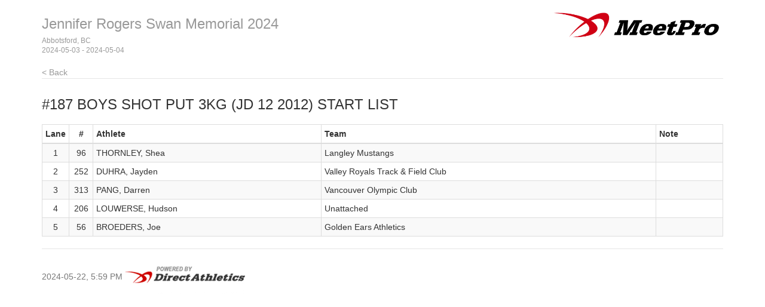

--- FILE ---
content_type: text/html
request_url: http://results.tfmeetpro.com/Valley_Royals/Jennifer_Rogers_Swan_Memorial_2024/start_list_171.html
body_size: 3573
content:
<!DOCTYPE html>
<html lang="en">
  <head>
    <meta charset="utf-8">
    <meta http-equiv="X-UA-Compatible" content="IE=edge">
    <meta name="viewport" content="width=device-width, initial-scale=1.0">
    <meta name="description" content="">
    <meta name="author" content="">
    <link rel="shortcut icon" href="../../docs-assets/ico/favicon.png">
    <title>Jennifer Rogers Swan Memorial 2024 | MeetPro by DirectAthletics</title>
    <link rel="stylesheet" type="text/css" href="css/bootstrap.min.css">
    <link rel="stylesheet" type="text/css" href="css/style.css" />
    <link rel="shortcut icon" href="http://images.tfmeetpro.com/icon-16x16.png"/>

    <!-- HTML5 shim and Respond.js IE8 support of HTML5 elements and media queries -->
    <!--[if lt IE 9]>
      <script src="https://oss.maxcdn.com/libs/html5shiv/3.7.0/html5shiv.js"></script>
      <script src="https://oss.maxcdn.com/libs/respond.js/1.3.0/respond.min.js"></script>
    <![endif]-->
  </head>
  <!--DO NOT ERASE! VERSION:&MeetProTemplate_v1.3-->
  <body>
<!-- MeetPro 2.3.118 -->
    <div class="container">
      <div class="header">
        <!-- your logo here-->
        <a id="logo" href="http://www.tfmeetpro.com" target="_new"><img src="images/meetProLogoBlack.png" border=0></a>
        <h3 class="text-muted"><a class="home-link-hdr" href="index.html">Jennifer Rogers Swan Memorial 2024</a><span style="font-size: 12px;">Abbotsford, BC<br></span><span style="font-size: 12px;">2024-05-03 - 2024-05-04  </span></h3>
          <a href="index.html" class="home-link text-muted">&lt; Back</a>
      </div>

      <h3 class="event-start-list-hdr">#187 Boys Shot Put 3kg (JD 12 2012)<a id='start_list_171.html'></a> Start List</h3>
    
    <div class="row">
        <div class="col-md-12">
       	  <p><span class="event-note"></span></p>
          <table class="start-list-table table table-striped table-bordered table-condensed">
	<thead>
		<tr>
		<th class="lane">Lane</th>
		<th class="comp">#</th>
		<th class="athlete">Athlete</th>
		<th class="team">Team</th>
		<th class="note">Note</th>
		</tr>
	</thead>
	<tbody>
		<tr><td class="lane">1</td>
		<td class="comp">96</td>
		<td class="athlete">THORNLEY, Shea</td>
		<td class="team">Langley Mustangs</td>
		<td class="note"></td>
		</tr>
		<tr><td class="lane">2</td>
		<td class="comp">252</td>
		<td class="athlete">DUHRA, Jayden</td>
		<td class="team">Valley Royals Track & Field Club</td>
		<td class="note"></td>
		</tr>
		<tr><td class="lane">3</td>
		<td class="comp">313</td>
		<td class="athlete">PANG, Darren</td>
		<td class="team">Vancouver Olympic Club</td>
		<td class="note"></td>
		</tr>
		<tr><td class="lane">4</td>
		<td class="comp">206</td>
		<td class="athlete">LOUWERSE, Hudson</td>
		<td class="team">Unattached</td>
		<td class="note"></td>
		</tr>
		<tr><td class="lane">5</td>
		<td class="comp">56</td>
		<td class="athlete">BROEDERS, Joe</td>
		<td class="team">Golden Ears Athletics</td>
		<td class="note"></td>
		</tr>
	</tbody>
</table>

        </div>
      </div>
    
    
    <div class="footer">
      2024-05-22, 5:59 PM
      <img src="images/DA_Logo.jpg"/>
    </div>
    
	</div>

<script>
(function(i,s,o,g,r,a,m){i['GoogleAnalyticsObject']=r;i[r]=i[r]||function(){
(i[r].q=i[r].q||[]).push(arguments)},i[r].l=1*new Date();a=s.createElement(o),
m=s.getElementsByTagName(o)[0];a.async=1;a.src=g;m.parentNode.insertBefore(a,m)
})(window,document,'script','//www.google-analytics.com/analytics.js','ga');
ga('create', 'UA-66287-12', 'auto');
ga('send', 'pageview');
</script>
</body>
</html>


--- FILE ---
content_type: text/css
request_url: http://results.tfmeetpro.com/Valley_Royals/Jennifer_Rogers_Swan_Memorial_2024/css/style.css
body_size: 5182
content:
/*DO NOT ERASE! VERSION:&MeetProTemplate_v1.5*/
/* Page wide styles applied to top level tags */
body {
    padding-top: 20px;
	padding-bottom: 20px;
	margin: 0px;
}

a {
	text-decoration:none;
}

a:hover{
	text-decoration:underline;	
}

h4 {
    text-transform:uppercase;
}

/* Everything but the jumbotron gets side spacing for mobile first views */
.header,
.footer {
	padding-left: 15px;
	padding-right: 15px;
}

/* Header styles */
/* Custom page header */
.header {
	border-bottom: 1px solid #e5e5e5;
}
/* Make the masthead heading the same height as the navigation */
.header h3 {
	margin-top: 0;
	margin-bottom: 0;
	line-height: 40px;
	padding-bottom: 19px;
}

.header span{
	display:block;
    line-height: 16px;
}

.home-link-hdr {
    color: inherit;
    font-size: inherit;
}

/* Custom page footer */
.footer {
	padding-top: 20px;
	color: #777;
	border-top: 1px solid #e5e5e5;
}

#logo {
	float:right;
	border:none;
	width:auto;
	margin:0;
	padding-right:5px;
}

#logo img {
	height:45px;
}

img.teamlogo  {
	  height:20px;
	  padding-right:5px;
}

/* Live Results container styles */
#recentResults {
	height: 300px;
	margin: 0 auto;
	background-color: rgb(248, 248, 248);
	overflow-y:scroll;
}
	.recentEvent {
			display: none;
			height: 50px;
			width: 100%;
			background-color: rgb(218,218,218);
			border-bottom: 2px solid black;
			text-align: center;
		}		
			.recentEvent p {
				font-size: 16px;
				color: rgb(55,143,224);
				padding: 15px 5px;
			}

/* */
.event-results-hdr, .entries-hdr, .event-start-list-hdr, .event-performance-list-hdr {
    text-transform: uppercase;
}

tr.scratched td {
    background-image:url('[data-uri]');
    background-repeat: repeat-x;    
    background-position: 50% 50%;
}

tr.scratched td.multiple {
    background: none;
}

.entries-list-table tr.athlete-odd > td {
    background-color:#f9f9f9 !important; /* override Bootstrap table striping */
}

.entries-list-table tr.athlete-even > td {
    background-color:#ffffff !important; /* override Bootstrap table striping */
}

/*TABLE CELL ALIGNMENTS*/
th.lane, th.place, th.hplace, th.jd, th.comp, th.squad, th.year, th.gender, th.time, th.seed, th.mark, th.english, th.wind, th.code, th.points, th.score, th.entries, th.start-list, th.performance-list, th.results {
    text-align: center;
}

td.lane, td.row-num, td.event-num, td.place, td.hplace, td.jd, td.comp, td.squad, td.year, td.gender, td.code, td.points, td.score, td.entries, td.start-list, td.performance-list, td.results {
    text-align:center;
}

td.seed, td.mark, td.time, td.wind, td.english, td.sub-event {
    text-align:right;
}

/*TABLE CELL WIDTHS*/
th.row-num, td.row-num, th.event-num, td.event-num {
    width:60px;
}

th.place, td.place, th.jd, td.jd, th.points, td.points {
    width:35px;
}

th.lane, td.lane, th.year, td.year, th.comp, td.comp {
    width:40px;
}

th.hplace, td.hplace {
    width:45px;
}

th.squad, td.squad, th.wind, td.wind {
    width:50px;
}

th.gender, td.gender, th.code, td.code, th.heat-lane, td.heat-lane {
    width:60px;
}

th.entries, td.entries, th.results, td.results {
    width:65px;
}

th.time, td.time, th.seed, td.seed, th.mark, td.mark, th.english, td.english, th.start-list, td.start-list {
    width:80px;
}

th.performance-list, td.performance-list {
    width:135px;
}

.results-table tr.record-break > td {
    background-color: transparent !important;
}

/* Vertical Field Series table witin a result row */
.vertical-table{
	border:none;
}
.vertical-table th{
	height:23px;
	font-size: 10px;
	background:#E0E0E0;
	color:#000;
    padding:2px 4px;
    text-align: center;
}
.vertical-table td{
	font-size: 11px;
	height:23px;
    padding:2px 4px;
    text-align:center;
}
/* /Vertical Field Series table within a result row */

/* Horizontal Field Series table witin a result row */
.horizontal-table{
	width:100%;	
}

.horizontal-table td{
	font-size: 11px;
	height:12px;
}
/* /Horizontal Field Series table within a result row */

/* Splits table within a result row */
.splits-table {
    width:100%;
    border:none;
    text-align: center;
}

.splits-table .split {
    padding:2px 0px;
}

.splits-table .cumulative .split {
    font-size:10px;
    font-style: italic;
}

.relay-split-table {
    width:100%;
    text-align: center;
}

.relay-split-table em {
    font-size:11px;
    font-style:italic;
}

.records-table td {
    padding:2px 4px;
}

/* Multi table */
p.multi-athlete, .sub-event p {
    margin: 0px; /* undo Bootstrap <p> style */
}

.sub-event-points, .sub-event-wind {
    font-size:12px;
    font-style: italic;
}

/* Responsive styles */
@media(max-width:768px) {
	#logo {
		margin-left:-15px;
	}
}

@media(max-width:625px) {
	* {
		font-size:11px;
	}
	
	.header h3 {
		clear:both;
	}
	
	#logo{
		margin-right:0px;
		float:left;
		margin-left:-15px;
	}
}
/* Responsive: Portrait tablets and up */
@media screen and (min-width: 768px) {
	/* Remove the padding we set earlier */
	.header,
		.footer {
		padding-left: 0;
		padding-right: 0;
	}
	/* Space out the masthead */
	.header {
		margin-bottom: 30px;
	}
}